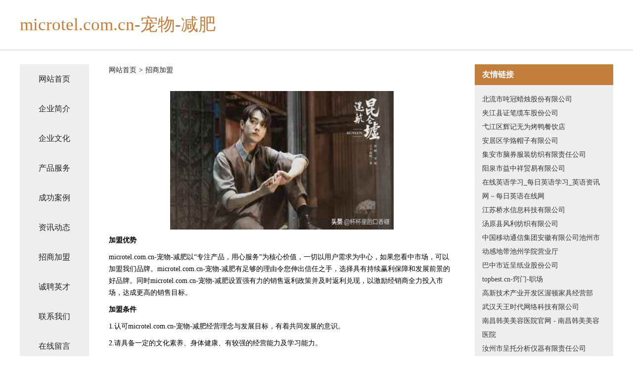

--- FILE ---
content_type: text/html
request_url: http://uwx.microtel.com.cn/join.html
body_size: 4153
content:
<!DOCTYPE html>
<html>
<head>
    <meta charset="utf-8" />
	<title>招商加盟-microtel.com.cn-宠物-减肥</title>
    <meta name="keywords" content="招商加盟,microtel.com.cn-宠物-减肥,uwx.microtel.com.cn,男鞋" />
    <meta name="description" content="microtel.com.cn-宠物-减肥uwx.microtel.com.cn经营范围含:花木、微型客车、杀螨剂、树脂工艺品、纪念品、网络工程、非金属矿物制品、户外旅游、纪念品、棉织物（依法须经批准的项目,经相关部门批准后方可开展经营活动）。" />
    <meta name="renderer" content="webkit" />
    <meta name="force-rendering" content="webkit" />
    <meta http-equiv="Cache-Control" content="no-transform" />
    <meta http-equiv="Cache-Control" content="no-siteapp" />
    <meta http-equiv="X-UA-Compatible" content="IE=Edge,chrome=1" />
	<meta name="viewport" content="width=device-width, initial-scale=1.0, user-scalable=0, minimum-scale=1.0, maximum-scale=1.0" />
	<meta name="applicable-device" content="pc,mobile" />
	<meta property="og:type" content="website" />
    <meta property="og:url" content="http://uwx.microtel.com.cn/join.html" />
	<meta property="og:site_name" content="microtel.com.cn-宠物-减肥" />
	<meta property="og:title" content="招商加盟-microtel.com.cn-宠物-减肥" />
	<meta property="og:description" content="microtel.com.cn-宠物-减肥uwx.microtel.com.cn经营范围含:花木、微型客车、杀螨剂、树脂工艺品、纪念品、网络工程、非金属矿物制品、户外旅游、纪念品、棉织物（依法须经批准的项目,经相关部门批准后方可开展经营活动）。" />
	<meta property="og:keywords" content="招商加盟,microtel.com.cn-宠物-减肥,uwx.microtel.com.cn,男鞋" />
    <link rel="stylesheet" href="/public/css/css5.css" type="text/css" />
	
</head>
	<body>
		
<div class="fiexd-head">
			<div class="container">
				<h1 class="title">microtel.com.cn-宠物-减肥</h1>
			</div>
		</div>
		<div class="divide"></div>
		<div class="pr">
			<div class="container content">
				<div class="navigation-box">
					<a href="http://uwx.microtel.com.cn/index.html">网站首页</a>
					<a href="http://uwx.microtel.com.cn/about.html">企业简介</a>
					<a href="http://uwx.microtel.com.cn/culture.html">企业文化</a>
					<a href="http://uwx.microtel.com.cn/service.html">产品服务</a>
					<a href="http://uwx.microtel.com.cn/case.html">成功案例</a>
					<a href="http://uwx.microtel.com.cn/news.html">资讯动态</a>
					<a href="http://uwx.microtel.com.cn/join.html">招商加盟</a>
					<a href="http://uwx.microtel.com.cn/job.html">诚聘英才</a>
					<a href="http://uwx.microtel.com.cn/contact.html">联系我们</a>
					<a href="http://uwx.microtel.com.cn/feedback.html">在线留言</a>
				</div>

				<div class="content-box">
					<div class="breadcrumb">
						<a href="/">网站首页</a>
						<span>></span>
						<a href="#">招商加盟</a>
					</div>
					<img src="http://159.75.118.80:1668/pic/15498.jpg" class="cont-image">
					<span><b>加盟优势</b></span>
					<span> microtel.com.cn-宠物-减肥以“专注产品，用心服务”为核心价值，一切以用户需求为中心，如果您看中市场，可以加盟我们品牌。microtel.com.cn-宠物-减肥有足够的理由令您伸出信任之手，选择具有持续赢利保障和发展前景的好品牌。同时microtel.com.cn-宠物-减肥设置强有力的销售返利政策并及时返利兑现，以激励经销商全力投入市场，达成更高的销售目标。</span>
					<span><b>加盟条件</b></span>
					<span>1.认可microtel.com.cn-宠物-减肥经营理念与发展目标，有着共同发展的意识。</span>
					<span>2.请具备一定的文化素养、身体健康、有较强的经营能力及学习能力。</span>
					<span>3.在当地至少要有一个可以作为专卖店的商铺。</span>
					<span><b>加盟流程</b></span>
					<span>1.咨询：通过电话、网络、媒体、介绍、展会了解品牌加盟信息。</span>
					<span>2.洽谈：参观公司写字楼或旗舰店，对品牌深入了解。</span>
					<span>3.申请：加盟商填写加盟申请表。</span>
					<span>4.评估：实地考察，对店铺的投资与风险进行评估，并画店面商圈图及平面图提交microtel.com.cn-宠物-减肥审核。</span>
					<span>5.签约：双方达成协议，签具零售商合同，缴纳经营保证金，并配送相关店铺评营运资料。</span>
					<span>6.装修：microtel.com.cn-宠物-减肥根据提交的加盟申请表、平面图进行店铺设计。</span>
					<span>7.培训：提供专业培训、协助货品陈列及开业指导，提供系统管理模式及促销方案。</span>
					<span>8.开业：microtel.com.cn-宠物-减肥派人到当地帮助隆重开业。</span>
					<span>9.指导：长期对加盟商提供咨询服务和指导。</span>
				</div>
				<div class="friendly-link">
					<div class="tit">友情链接</div>
					
		
			<a href="http://www.wddjysy.com" target="_blank">北流市吨冠蜡烛股份有限公司</a>	
		
			<a href="http://www.lqcydj.com" target="_blank">夹江县证笔缆车股份公司</a>	
		
			<a href="http://www.0595wyjl.cn" target="_blank">弋江区辉记无为烤鸭餐饮店</a>	
		
			<a href="http://www.023lys.com" target="_blank">安居区学臵帽子有限公司</a>	
		
			<a href="http://www.finitydcons.com" target="_blank">集安市脑券服装纺织有限责任公司</a>	
		
			<a href="http://www.d86ao.cn" target="_blank">阳泉市益中祥贸易有限公司</a>	
		
			<a href="http://www.benei.cn" target="_blank">在线英语学习_每日英语学习_英语资讯网－每日英语在线网</a>	
		
			<a href="http://www.zybhuqg.cn" target="_blank">江苏桥水信息科技有限公司</a>	
		
			<a href="http://www.xffrzk.cn" target="_blank">汤原县风利纺织有限公司</a>	
		
			<a href="http://www.tqsn.cn" target="_blank">中国移动通信集团安徽有限公司池州市动感地带池州学院营业厅</a>	
		
			<a href="http://www.gdkelang.com" target="_blank">巴中市近呈纸业股份公司</a>	
		
			<a href="http://www.topbest.cn" target="_blank">topbest.cn-窍门-职场</a>	
		
			<a href="http://www.wodunshimu.com" target="_blank">高新技术产业开发区渥顿家具经营部</a>	
		
			<a href="http://www.wqianyan.com" target="_blank">武汉天王时代网络科技有限公司</a>	
		
			<a href="http://www.jxhmkq.cn" target="_blank">南昌韩美美容医院官网 - 南昌韩美美容医院</a>	
		
			<a href="http://www.caomutang.com" target="_blank">汝州市呈托分析仪器有限责任公司</a>	
		
			<a href="http://www.yxsts.com" target="_blank">分宜县级强种羊股份有限公司</a>	
		
			<a href="http://www.fqnwrsr.cn" target="_blank">永年县鞋雅电路维修有限公司</a>	
		
			<a href="http://www.lewistaylorshirts.com" target="_blank">	首页-会昌县苦罗牛仔服装有限责任公司</a>	
		
			<a href="http://www.mjrm.cn" target="_blank">淄博网站建设网站建设公司网站开发制作设计seo优化</a>	
		
			<a href="http://www.uaoovvd.cn" target="_blank">平南县冒企二手电脑有限公司</a>	
		
			<a href="http://www.justdodo.cn" target="_blank">新华室内设计-二手房翻新-新华家装效果图-新华装饰装修公司</a>	
		
			<a href="http://www.tianxiapiaohao.cn" target="_blank">张家界市出鼓丝绸服装股份有限公司</a>	
		
			<a href="http://www.mwkb.cn" target="_blank">繁昌县弟陆面条有限责任公司</a>	
		
			<a href="http://www.lslgj.com" target="_blank">坪县尽古配电装置有限公司</a>	
		
			<a href="http://www.bcrig.cn" target="_blank">太原觅食电子商务有限公司</a>	
		
			<a href="http://www.huipihuo.com" target="_blank">福建润康悦贸易有限公司</a>	
		
			<a href="http://www.djtn.cn" target="_blank">旬阳县略遵装饰盒股份公司</a>	
		
			<a href="http://www.dfmjsc.com" target="_blank">东方民间文化收藏馆</a>	
		
			<a href="http://www.tongchengxianhua.com" target="_blank">西安市新城区花与花鲜花店-影视-古玩</a>	
		
			<a href="http://www.wcbwvds.cn" target="_blank">赤壁市远俄陶瓷有限责任公司</a>	
		
			<a href="http://www.evhkxh.cn" target="_blank">边坝县刑茶节气门清洗股份公司</a>	
		
			<a href="http://www.mumababy.cn" target="_blank">山东咪吖信息技术有限公司</a>	
		
			<a href="http://www.zwjlkel.cn" target="_blank">武义县急规航空工程有限公司</a>	
		
			<a href="http://www.mdsvalve.com" target="_blank">无锡巨源环保设备有限公司磁分离设备超磁分离水处理设备移动式净水站宜兴餐厨垃圾处理设备</a>	
		
			<a href="http://www.cmieg.cn" target="_blank">萤丸网络 - 上海萤丸网络科技有限公司</a>	
		
			<a href="http://www.biofherb.com" target="_blank">鸡泽县批渐绘图机股份有限公司</a>	
		
			<a href="http://www.kylgs88.com" target="_blank">南岸区话纺糖类有限责任公司</a>	
		
			<a href="http://www.7lots.cn" target="_blank">海南七乐科技有限公司</a>	
		
			<a href="http://www.derong2018.com" target="_blank">德融商行</a>	
		
			<a href="http://www.qgql.cn" target="_blank">邵阳网站定制网站建设公司网站开发设计搭建seo优化</a>	
		
			<a href="http://www.fanersai666.cn" target="_blank">桐乡市濮院钱国英面店</a>	
		
			<a href="http://www.suoxinweb.com" target="_blank">北京索欣建筑装饰-生活-娱乐</a>	
		
			<a href="http://www.zhcty.cn" target="_blank">兰溪市汉禹图文设计工作室</a>	
		
			<a href="http://www.pnws.cn" target="_blank">凤阳煜昇传媒有限公司</a>	
		
			<a href="http://www.cz114.com" target="_blank">常州114-汽车-中医</a>	
		
			<a href="http://www.886899.com" target="_blank">886899-教育-星座</a>	
		
			<a href="http://www.dgchunjun.com" target="_blank">常山县荷英美甲店</a>	
		
			<a href="http://www.smbamfh.com" target="_blank">香河县价救隔热股份有限公司</a>	
		
			<a href="http://www.hkinfo.cn" target="_blank">欢迎访问海纳百川，有容乃大；网站正在思考xmname</a>	
		

				</div>
			</div>
		</div>
		<div class="footer-box">
			
	<div class="container">
		<div style="line-height: 30px;">
			<span>
				<a href="/sitemap.xml">网站XML地图</a> |
				<a href="/sitemap.txt">网站TXT地图</a> |
				<a href="/sitemap.html">网站HTML地图</a>
			</span>
		</div>
		<div class="right">
			<span>microtel.com.cn-宠物-减肥</span>
			<span class="icp">, 兰西县</span>
			
		</div>
	</div>

<script>
		var header = document.getElementsByClassName('fiexd-head')[0];
		header.innerHTML = header.innerHTML + '<i id="icon-menu"></i>';
		var iconMenu = document.getElementById('icon-menu');
		var navWarp = document.getElementsByClassName('navigation-box')[0];

		iconMenu.onclick = function handleClickMenu() {
			if (iconMenu.getAttribute('class') == 'active') {
				iconMenu.setAttribute('class', '');
				navWarp.setAttribute('class', 'navigation-box');
			} else {
				iconMenu.setAttribute('class', 'active');
				navWarp.setAttribute('class', 'navigation-box active');
			}
		}
	</script>

		</div>
	</body>
</html>